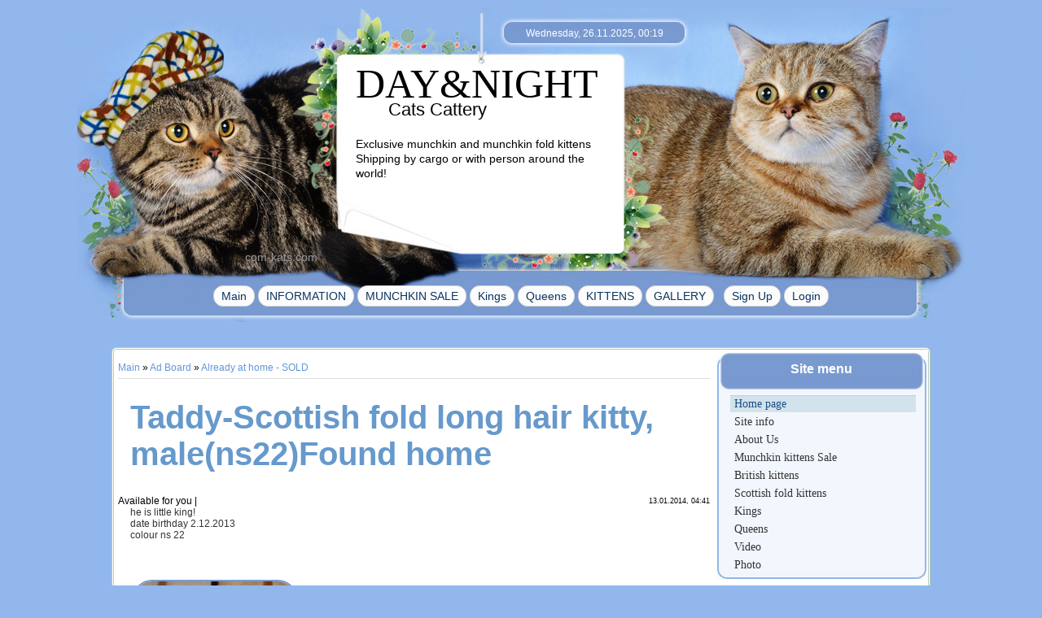

--- FILE ---
content_type: text/html; charset=UTF-8
request_url: https://com-kats.com/board/already_at_home/scottish_fold_long_hair_kitty_male/4-1-0-30
body_size: 7031
content:
<!DOCTYPE html>
<html>
<head>
<!--[if IE]><script src="http://html5shiv.googlecode.com/svn/trunk/html5.js"></script><![endif]-->
 <meta name="description" content="Taddy-Scottish fold long hair kitty, male(ns22)Found home, Already at home - SOLD  - Scottish fold, British,Munchkin and Munchkin fold kittens - Cats breeders, Day&Night Cattery,Scottish fold,kittens">
<meta name="keywords" content="sale kittens, exclusive munchkin, munchkin sale, fold kittens sale, DAY&NIGHT, Cats Cattery"> 
<title>Taddy-Scottish fold long hair kitty, male(ns22)Found home - Already at home - SOLD  - Scottish fold, British,Munchkin and Munchkin fold kittens - Cats breeders, Day&Night Cattery,Scottish fold,kittens </title> 
 
<link rel="canonical" href="https://com-kats.com/board/already_at_home/scottish_fold_long_hair_kitty_male/4-1-0-30" /> 
<link type="text/css" rel="stylesheet" href="/_st/my.css" /> 

	<link rel="stylesheet" href="/.s/src/base.min.css?v=251632" />
	<link rel="stylesheet" href="/.s/src/layer7.min.css" />

	<script src="/.s/src/jquery-1.12.4.min.js"></script>
	
	<script src="/.s/src/uwnd.min.js"></script>
	<script src="//s744.ucoz.net/cgi/uutils.fcg?a=uSD&ca=2&ug=999&isp=1&r=0.444043830644542"></script>
	<link rel="stylesheet" href="/.s/src/ulightbox/ulightbox.min.css" />
	<link rel="stylesheet" href="/.s/src/social.css" />
	<script src="/.s/src/ulightbox/ulightbox.min.js"></script>
	<script>
/* --- UCOZ-JS-DATA --- */
window.uCoz = {"module":"board","ssid":"227301702470025402542","uLightboxType":1,"layerType":7,"country":"US","site":{"domain":"com-kats.com","host":"foldcat.ucoz.com","id":"dfoldcat"},"sign":{"7287":"Go to the page with the photo","7252":"Previous","7253":"Start slideshow","5458":"Next","3125":"Close","7251":"The requested content can't be uploaded<br/>Please try again later.","7254":"Change size","5255":"Help"},"language":"en"};
/* --- UCOZ-JS-CODE --- */

		function eRateEntry(select, id, a = 65, mod = 'board', mark = +select.value, path = '', ajax, soc) {
			if (mod == 'shop') { path = `/${ id }/edit`; ajax = 2; }
			( !!select ? confirm(select.selectedOptions[0].textContent.trim() + '?') : true )
			&& _uPostForm('', { type:'POST', url:'/' + mod + path, data:{ a, id, mark, mod, ajax, ...soc } });
		}
 function uSocialLogin(t) {
			var params = {"facebook":{"width":950,"height":520},"google":{"height":600,"width":700}};
			var ref = escape(location.protocol + '//' + ('com-kats.com' || location.hostname) + location.pathname + ((location.hash ? ( location.search ? location.search + '&' : '?' ) + 'rnd=' + Date.now() + location.hash : ( location.search || '' ))));
			window.open('/'+t+'?ref='+ref,'conwin','width='+params[t].width+',height='+params[t].height+',status=1,resizable=1,left='+parseInt((screen.availWidth/2)-(params[t].width/2))+',top='+parseInt((screen.availHeight/2)-(params[t].height/2)-20)+'screenX='+parseInt((screen.availWidth/2)-(params[t].width/2))+',screenY='+parseInt((screen.availHeight/2)-(params[t].height/2)-20));
			return false;
		}
		function TelegramAuth(user){
			user['a'] = 9; user['m'] = 'telegram';
			_uPostForm('', {type: 'POST', url: '/index/sub', data: user});
		}
function loginPopupForm(params = {}) { new _uWnd('LF', ' ', -250, -100, { closeonesc:1, resize:1 }, { url:'/index/40' + (params.urlParams ? '?'+params.urlParams : '') }) }
/* --- UCOZ-JS-END --- */
</script>

	<style>.UhideBlock{display:none; }</style>
	<script type="text/javascript">new Image().src = "//counter.yadro.ru/hit;noads?r"+escape(document.referrer)+(screen&&";s"+screen.width+"*"+screen.height+"*"+(screen.colorDepth||screen.pixelDepth))+";u"+escape(document.URL)+";"+Date.now();</script>
</head>

<body style="margin:0;padding:10px;">

<div id="wrapper">
<div id="fon"><div id="fon1">
<!--U1AHEADER1Z--><header id="header">
 <div class="dat">Wednesday, 26.11.2025, 00:19</div>
 
 <div class="vts">
 <div class="nzv">DAY&NIGHT</div>
 <div class="pit">Cats Cattery</div>
 <div class="opsn">Exclusive munchkin and munchkin fold kittens <br/>
 Shipping by cargo or with person around the world!

 
 </div>
 

 </div> 
 
 <div class="st">com-kats.com</div> 
</div>

 <div class="nvgt" align="center"><a href="/"><!--<s5176>-->Main<!--</s>--></a> | 
 <a href="/index/0-2">INFORMATION</a> | 
 <a href="/board/munchkin_and_munchkin_fold/6">MUNCHKIN SALE</a> | 
<a href="/index/kings/0-4">Kings</a> | 
 <a href="/index/queens/0-5">Queens</a> | 
 <a href="/board/">KITTENS</a> | 

<a href="/photo">GALLERY</a> | 
 | <a href="/register"><!--<s3089>-->Sign Up<!--</s>--></a> 
 | <a href="javascript:;" rel="nofollow" onclick="loginPopupForm(); return false;"><!--<s3087>-->Login<!--</s>--></a> 

 </div>
 </header><!--/U1AHEADER1Z-->


<!-- <middle> -->

 
 
 <div class="container">
 <div class="sidebar1">

 <!--U1CLEFTER1Z--><!-- <block1> -->

<div class="obl"><div class="nb"><div class="vrb">

<div class="tls"><!-- <bt> --><!--<s5184>-->Site menu<!--</s>--><!-- </bt> --></div>
<div class="cten"><!-- <bc> --><div id="uMenuDiv1" class="uMenuV" style="position:relative;"><ul class="uMenuRoot">
<li><div class="umn-tl"><div class="umn-tr"><div class="umn-tc"></div></div></div><div class="umn-ml"><div class="umn-mr"><div class="umn-mc"><div class="uMenuItem"><a href="/"><span>Home page</span></a></div></div></div></div><div class="umn-bl"><div class="umn-br"><div class="umn-bc"><div class="umn-footer"></div></div></div></div></li>
<li><div class="umn-tl"><div class="umn-tr"><div class="umn-tc"></div></div></div><div class="umn-ml"><div class="umn-mr"><div class="umn-mc"><div class="uMenuItem"><a href="/index/0-2"><span>Site info</span></a></div></div></div></div><div class="umn-bl"><div class="umn-br"><div class="umn-bc"><div class="umn-footer"></div></div></div></div></li>
<li><div class="umn-tl"><div class="umn-tr"><div class="umn-tc"></div></div></div><div class="umn-ml"><div class="umn-mr"><div class="umn-mc"><div class="uMenuItem"><a href="/index/0-3"><span>About Us</span></a></div></div></div></div><div class="umn-bl"><div class="umn-br"><div class="umn-bc"><div class="umn-footer"></div></div></div></div></li>
<li><div class="umn-tl"><div class="umn-tr"><div class="umn-tc"></div></div></div><div class="umn-ml"><div class="umn-mr"><div class="umn-mc"><div class="uMenuItem"><a href="/board/munchkin_and_munchkin_fold/6"><span>Munchkin kittens Sale</span></a></div></div></div></div><div class="umn-bl"><div class="umn-br"><div class="umn-bc"><div class="umn-footer"></div></div></div></div></li>
<li><div class="umn-tl"><div class="umn-tr"><div class="umn-tc"></div></div></div><div class="umn-ml"><div class="umn-mr"><div class="umn-mc"><div class="uMenuItem"><a href="/board/scottish_straight_kittens/2"><span>British kittens</span></a></div></div></div></div><div class="umn-bl"><div class="umn-br"><div class="umn-bc"><div class="umn-footer"></div></div></div></div></li>
<li><div class="umn-tl"><div class="umn-tr"><div class="umn-tc"></div></div></div><div class="umn-ml"><div class="umn-mr"><div class="umn-mc"><div class="uMenuItem"><a href="/board/scottish_fold_kittens/1"><span>Scottish fold kittens</span></a></div></div></div></div><div class="umn-bl"><div class="umn-br"><div class="umn-bc"><div class="umn-footer"></div></div></div></div></li>
<li><div class="umn-tl"><div class="umn-tr"><div class="umn-tc"></div></div></div><div class="umn-ml"><div class="umn-mr"><div class="umn-mc"><div class="uMenuItem"><a href="/index/kings/0-4"><span>Kings</span></a></div></div></div></div><div class="umn-bl"><div class="umn-br"><div class="umn-bc"><div class="umn-footer"></div></div></div></div></li>
<li><div class="umn-tl"><div class="umn-tr"><div class="umn-tc"></div></div></div><div class="umn-ml"><div class="umn-mr"><div class="umn-mc"><div class="uMenuItem"><a href="/index/queens/0-5"><span>Queens</span></a></div></div></div></div><div class="umn-bl"><div class="umn-br"><div class="umn-bc"><div class="umn-footer"></div></div></div></div></li>
<li><div class="umn-tl"><div class="umn-tr"><div class="umn-tc"></div></div></div><div class="umn-ml"><div class="umn-mr"><div class="umn-mc"><div class="uMenuItem"><a href="/video"><span>Video</span></a></div></div></div></div><div class="umn-bl"><div class="umn-br"><div class="umn-bc"><div class="umn-footer"></div></div></div></div></li>
<li><div class="umn-tl"><div class="umn-tr"><div class="umn-tc"></div></div></div><div class="umn-ml"><div class="umn-mr"><div class="umn-mc"><div class="uMenuItem"><a href="/photo"><span>Photo</span></a></div></div></div></div><div class="umn-bl"><div class="umn-br"><div class="umn-bc"><div class="umn-footer"></div></div></div></div></li></ul></div><script>$(function(){_uBuildMenu('#uMenuDiv1',0,document.location.href+'/','uMenuItemA','uMenuArrow',2500);})</script><!-- </bc> --></div>

</div></div></div>
<br>

<!-- </block1> -->

<!-- <block2> -->

<div class="obl"><div class="nb"><div class="vrb">

<div class="tls"><!-- <bt> --><!--<s5158>-->Login form<!--</s>--><!-- </bt> --></div>
<div class="cten"><!-- <bc> --><div id="uidLogForm" class="auth-block" align="center">
				<div id="uidLogButton" class="auth-block-social">
					<div class="login-button-container"><button class="loginButton" onclick="window.open('https://login.uid.me/?site=dfoldcat&amp;ref='+escape(location.protocol + '//' + ('com-kats.com' || location.hostname) + location.pathname + ((location.hash ? (location.search ? location.search + '&' : '?') + 'rnd=' + Date.now() + location.hash : (location.search || '' )))),'uidLoginWnd','width=580,height=450,resizable=yes,titlebar=yes')">Log in with uID</button></div>
					<div class="auth-social-list"><a href="javascript:;" onclick="return uSocialLogin('facebook');" data-social="facebook" class="login-with facebook" title="Log in with Facebook" rel="nofollow"><i></i></a><a href="javascript:;" onclick="return uSocialLogin('google');" data-social="google" class="login-with google" title="Log in with Google" rel="nofollow"><i></i></a></div>
					<div class="auth-block-switcher">
						<a href="javascript:;" class="noun" onclick="document.getElementById('uidLogButton').style.display='none';document.getElementById('baseLogForm').style.display='';" title="Use it if the uID login window does not open">Old login form</a>
					</div>
				</div>
				<div id="baseLogForm" class="auth-block-base" style="display:none">
		<script>
		sendFrm549792 = function( form, data = {} ) {
			var o   = $('#frmLg549792')[0];
			var pos = _uGetOffset(o);
			var o2  = $('#blk549792')[0];
			document.body.insertBefore(o2, document.body.firstChild);
			$(o2).css({top:(pos['top'])+'px',left:(pos['left'])+'px',width:o.offsetWidth+'px',height:o.offsetHeight+'px',display:''}).html('<div align="left" style="padding:5px;"><div class="myWinLoad"></div></div>');
			_uPostForm(form, { type:'POST', url:'/index/sub/', data, error:function() {
				$('#blk549792').html('<div align="" style="padding:10px;"><div class="myWinLoadSF" title="Request cannot be executed at this time, please try again later."></div></div>');
				_uWnd.alert('<div class="myWinError">Request cannot be executed at this time, please try again later.</div>', '', {w:250, h:90, tm:3000, pad:'15px'} );
				setTimeout("$('#blk549792').css('display', 'none');", '1500');
			}});
			return false
		}
		
		</script>

		<div id="blk549792" style="border:1px solid #CCCCCC;position:absolute;z-index:82;background:url('/.s/img/fr/g.gif');display:none;"></div>

		<form id="frmLg549792" class="login-form local-auth" action="/index/sub/" method="post" onsubmit="return sendFrm549792(this)" data-submitter="sendFrm549792">
			
			
			<table border="0" cellspacing="1" cellpadding="0" width="100%">
			
			<tr><td class="login-form-label" width="20%" nowrap="nowrap">Email:</td>
				<td class="login-form-val" ><input class="loginField" type="text" name="user" value="" size="20" autocomplete="username" style="width:100%;" maxlength="50"/></td></tr>
			<tr><td class="login-form-label">Password:</td>
				<td class="login-form-val"><input class="loginField" type="password" name="password" size="20" autocomplete="password" style="width:100%" maxlength="32"/></td></tr>
				
			</table>
			<table border="0" cellspacing="1" cellpadding="0" width="100%">
			<tr><td nowrap>
					<input id="rementry" type="checkbox" name="rem" value="1" checked="checked"/><label for="rementry">remember</label>
					</td>
				<td style="text-align:end" valign="top"><input class="loginButton" name="sbm" type="submit" value="Log In"/></td></tr>
			<tr><td class="login-form-links" colspan="2"><div style="text-align:center;"><a href="javascript:;" rel="nofollow" onclick="new _uWnd('Prm','Lost password',300,130,{ closeonesc:1 },{url:'/index/5'});return false;">Lost password</a> | <a href="/register">Sign Up</a></div></td></tr>
			</table>
			
			<input type="hidden" name="a"    value="2" />
			<input type="hidden" name="ajax" value="1" />
			<input type="hidden" name="rnd"  value="792" />
			
			<div class="social-label">or</div><div class="auth-social-list"><a href="javascript:;" onclick="return uSocialLogin('facebook');" data-social="facebook" class="login-with facebook" title="Log in with Facebook" rel="nofollow"><i></i></a><a href="javascript:;" onclick="return uSocialLogin('google');" data-social="google" class="login-with google" title="Log in with Google" rel="nofollow"><i></i></a></div>
		</form></div></div><!-- </bc> --></div>

</div></div></div>
<br>

<!-- </block2> -->

<!-- <block3> -->

<div class="obl"><div class="nb"><div class="vrb">

<div class="tls"><!-- <bt> --><!--<s5351>-->Section categories<!--</s>--><!-- </bt> --></div>
<div class="cten"><!-- <bc> --><table border="0" cellspacing="1" cellpadding="0" width="100%" class="catsTable"><tr>
					<td style="width:50%" class="catsTd" valign="top" id="cid1">
						<a href="/board/scottish_fold_kittens/1" class="catName">Scottish Fold kittens</a>  <span class="catNumData" style="unicode-bidi:embed;">[0]</span> 
					</td>
					<td style="width:50%" class="catsTd" valign="top" id="cid2">
						<a href="/board/scottish_straight_kittens/2" class="catName">Scottish Straight kittens</a>  <span class="catNumData" style="unicode-bidi:embed;">[0]</span> 
					</td></tr><tr>
					<td style="width:50%" class="catsTd" valign="top" id="cid6">
						<a href="/board/munchkin_and_munchkin_fold/6" class="catName">Munchkin and Munchkin-fold</a>  <span class="catNumData" style="unicode-bidi:embed;">[321]</span> 
<div class="catDescr">Exclusive breeding program from 2008 year Open for you only now</div>
					</td>
					<td style="width:50%" class="catsTd" valign="top" id="cid4">
						<a href="/board/already_at_home/4" class="catNameActive">Already at home - SOLD</a>  <span class="catNumData" style="unicode-bidi:embed;">[132]</span> 
<div class="catDescr">They found home</div>
					</td></tr></table><!-- </bc> --></div>

</div></div></div>
<br>

<!-- </block3> -->

<!-- <block4> -->

<!-- </block4> -->

<!-- <block5> -->

<!-- </block5> -->

<!-- <block6> -->

<!-- </block6> -->

<!-- <block7> -->

<!-- </block7> -->

<!-- <block8> -->

<!-- </block8> -->

<!-- <block9> -->

<!-- </block9> -->

<!-- <block10> -->

<!-- </block10> -->

<!-- <block12> -->
<div class="obl"><div class="nb"><div class="vrb">

<div class="tls"><!-- <bt> --><!--<s5195>-->Statistics<!--</s>--><!-- </bt> --></div>
<div class="cten"><div align="center"><!-- <bc> --><hr><div class="tOnline" id="onl1">Total online: <b>1</b></div> <div class="gOnline" id="onl2">Guests: <b>1</b></div> <div class="uOnline" id="onl3">Users: <b>0</b></div>
<br>

<!-- Global site tag (gtag.js) - Google Analytics -->
<script async src="https://www.googletagmanager.com/gtag/js?id=UA-142753975-1"></script>
<script>
 window.dataLayer = window.dataLayer || [];
 function gtag(){dataLayer.push(arguments);}
 gtag('js', new Date());

 gtag('config', 'UA-142753975-1');
</script>
<br>
 
 
 
<br> 
 
 <!-- </bc> --></div></div>

</div></div></div>
<br>
<!-- </block12> --><!--/U1CLEFTER1Z-->

 <!-- end .sidebar1 --></div>
 <div class="content">
 
 
 <div class="bds"><!-- <body> --><table border="0" cellpadding="0" cellspacing="0" width="100%">
<tr>
<td width="80%"><a href="https://com-kats.com/"><!--<s5176>-->Main<!--</s>--></a> &raquo; <a href="/board/"><!--<s3193>-->Ad Board<!--</s>--></a>  &raquo; <a href="/board/already_at_home/4">Already at home - SOLD</a></td>
<td align="right" style="white-space: nowrap;"></td>
</tr>
</table>
<hr />
<div class="eTitle" style="padding-bottom:3px;"><h1>Taddy-Scottish fold long hair kitty, male(ns22)Found home</h1></div>
<table border="0" width="100%" cellspacing="0" cellpadding="2" class="eBlock">
<tr><td width="85%">Available for you |   </td>
<td align="right" style="font-size:7pt;white-space: nowrap;">13.01.2014, 04:41</td></tr>
<tr><td class="eText" colspan="2"><p>he is little king!<br />
date birthday 2.12.2013<br />
colour ns 22</p><br/>

<br/>
<table width="712" border="0" align="center">
 <tr>
 <td scope="col"> <div align="center"><a href="/_bd/0/27179908.jpg" class="ulightbox"><img src="/_bd/0/27179908.jpg" width="200" onmouseover="obj=this; appear(1);" onmouseout="disappear(0.5);" class="rts" ></a></div></td>
 <td scope="col"> <div align="center"><a href="/_bd/0/84311726.jpg" class="ulightbox"><img src="/_bd/0/84311726.jpg" width="200" onmouseover="obj=this; appear(1);" onmouseout="disappear(0.5);" class="rts" ></a></div></td>
 <td scope="col"> <div align="center"><a href="/_bd/0/61664081.jpg" class="ulightbox"><img src="/_bd/0/61664081.jpg" width="200" onmouseover="obj=this; appear(1);" onmouseout="disappear(0.5);" class="rts" ></a></div></td>
 </tr>
 <tr>
 <td scope="col"> <div align="center"><a href="/_bd/0/37543863.jpg" class="ulightbox"><img src="/_bd/0/37543863.jpg" width="200" onmouseover="obj=this; appear(1);" onmouseout="disappear(0.5);" class="rts" ></a></div></td>
 <td scope="col"> <div align="center"><a href="/_bd/0/75176036.jpg" class="ulightbox"><img src="/_bd/0/75176036.jpg" width="200" onmouseover="obj=this; appear(1);" onmouseout="disappear(0.5);" class="rts" ></a></div></td>
 <td scope="col"> <div align="center"><a href="/_bd/0/80361659.jpg" class="ulightbox"><img src="/_bd/0/80361659.jpg" width="200" onmouseover="obj=this; appear(1);" onmouseout="disappear(0.5);" class="rts" ></a></div></td>
 </tr>
 <tr>
 <td scope="col"></td> 
 <td scope="col"></td> 
 <td scope="col"></td> 
</tr>
</table>


</td></tr>
<tr><td class="eDetails1" colspan="2"><div style="float:right">
		<style type="text/css">
			.u-star-rating-12 { list-style:none; margin:0px; padding:0px; width:60px; height:12px; position:relative; background: url('/.s/img/stars/3/12.png') top left repeat-x }
			.u-star-rating-12 li{ padding:0px; margin:0px; float:left }
			.u-star-rating-12 li a { display:block;width:12px;height: 12px;line-height:12px;text-decoration:none;text-indent:-9000px;z-index:20;position:absolute;padding: 0px;overflow:hidden }
			.u-star-rating-12 li a:hover { background: url('/.s/img/stars/3/12.png') left center;z-index:2;left:0px;border:none }
			.u-star-rating-12 a.u-one-star { left:0px }
			.u-star-rating-12 a.u-one-star:hover { width:12px }
			.u-star-rating-12 a.u-two-stars { left:12px }
			.u-star-rating-12 a.u-two-stars:hover { width:24px }
			.u-star-rating-12 a.u-three-stars { left:24px }
			.u-star-rating-12 a.u-three-stars:hover { width:36px }
			.u-star-rating-12 a.u-four-stars { left:36px }
			.u-star-rating-12 a.u-four-stars:hover { width:48px }
			.u-star-rating-12 a.u-five-stars { left:48px }
			.u-star-rating-12 a.u-five-stars:hover { width:60px }
			.u-star-rating-12 li.u-current-rating { top:0 !important; left:0 !important;margin:0 !important;padding:0 !important;outline:none;background: url('/.s/img/stars/3/12.png') left bottom;position: absolute;height:12px !important;line-height:12px !important;display:block;text-indent:-9000px;z-index:1 }
		</style><script>
			var usrarids = {};
			function ustarrating(id, mark) {
				if (!usrarids[id]) {
					usrarids[id] = 1;
					$(".u-star-li-"+id).hide();
					_uPostForm('', { type:'POST', url:`/board`, data:{ a:65, id, mark, mod:'board', ajax:'2' } })
				}
			}
		</script><ul id="uStarRating30" class="uStarRating30 u-star-rating-12" title="Rating: 5.0/1">
			<li id="uCurStarRating30" class="u-current-rating uCurStarRating30" style="width:100%;"></li><li class="u-star-li-30"><a href="javascript:;" onclick="ustarrating('30', 1)" class="u-one-star">1</a></li>
				<li class="u-star-li-30"><a href="javascript:;" onclick="ustarrating('30', 2)" class="u-two-stars">2</a></li>
				<li class="u-star-li-30"><a href="javascript:;" onclick="ustarrating('30', 3)" class="u-three-stars">3</a></li>
				<li class="u-star-li-30"><a href="javascript:;" onclick="ustarrating('30', 4)" class="u-four-stars">4</a></li>
				<li class="u-star-li-30"><a href="javascript:;" onclick="ustarrating('30', 5)" class="u-five-stars">5</a></li></ul></div> <!--<s3178>-->Added by<!--</s>-->: <a href="javascript:;" rel="nofollow" onclick="window.open('/index/8-1', 'up1', 'scrollbars=1,top=0,left=0,resizable=1,width=700,height=375'); return false;">rozmaria</a> |  
 <!--<s5192>-->Contact person<!--</s>-->: <u>Mariam +7-903-112-07-92</u> <a href="javascript:;" rel="nofollow" onclick="window.top.location.href='mai'+'lto:'+'bes'+'tcats'+'@mail.ru';return false;" title="E-mail">E</a> 
 | <!--<s5193>-->Phone<!--</s>-->: <u>+7-903-112-07-92,+7-915-322-28-82</u>
 | <!--<s5308>-->Tags<!--</s>-->: <noindex><a href="/search/scottish%20fold%20available%20kitten/" rel="nofollow" class="eTag">scottish fold available kitten</a></noindex>
</td></tr>
<tr><td class="eDetails2" colspan="2"><!--<s3177>-->Views<!--</s>-->: <b>4425</b>

| <!--<s3119>-->Rating<!--</s>-->: <b><span id="entRating30">5.0</span></b>/<b><span id="entRated30">1</span></b></td></tr>
</table>

<!-- </body> --></div>
 
 
 <!-- end .content --></div>
 <!-- end .container --></div> 
 
 
 
 
 <!-- #middle--> 
 
 
 
 
 
 
 
 
<!--U1BFOOTER1Z--><footer id="footer">
 
 <div class="ft"><div class="ft-copy"><!-- <copy> -->© 2013-2025, Cats Cattery 'DAY&NIGHT' <br><!-- "' --><span class="pbtyiUwa">Make a <a href="https://www.ucoz.com/">free website</a> with <a href="https://www.ucoz.com/">uCoz</a></span>
<!-- Yandex.Metrika counter -->
<script type="text/javascript">
    (function(m,e,t,r,i,k,a){
        m[i]=m[i]||function(){(m[i].a=m[i].a||[]).push(arguments)};
        m[i].l=1*new Date();
        k=e.createElement(t),a=e.getElementsByTagName(t)[0],k.async=1,k.src=r,a.parentNode.insertBefore(k,a)
    })(window, document,'script','//mc.yandex.ru/metrika/tag.js', 'ym');

    ym(86576153, 'init', {accurateTrackBounce:true, trackLinks:true, clickmap:true, params: {__ym: {isFromApi: 'yesIsFromApi'}}});
</script>
<noscript><div><img src="https://mc.yandex.ru/watch/86576153" style="position:absolute; left:-9999px;" alt="" /></div></noscript>
<!-- /Yandex.Metrika counter -->


<!-- </copy> --> </div> 
<div class="ft-link" style="text-align:center">
 <a href="/index/0-2">Info</a> | 
 <a href="/index/0-3">About Us</a> | 
 <a href="/board/">Kittens sale</a> | 
<a href="/index/0-10">Contacts</a> | 
 <a href="https://com-kats.com/board/rss/">RSS</a>
 </div> 
 
 </div>
 <div style="text-align:center"><a href="https://webmaster.yandex.ru/siteinfo/?site=https://com-kats.com"><img width="88" height="31" alt="" border="0" src="https://yandex.ru/cycounter?https://com-kats.com&theme=light&lang=en"/></a></div> 
 </footer>
<!-- Global site tag (gtag.js) - Google Analytics -->
<script async src="https://www.googletagmanager.com/gtag/js?id=UA-213485446-1">
</script>
<script>
 window.dataLayer = window.dataLayer || [];
 function gtag(){dataLayer.push(arguments);}
 gtag('js', new Date());

 gtag('config', 'UA-213485446-1');
</script>
 

<!-- Yandex.Metrika counter -->
<script type="text/javascript">
 (function(m,e,t,r,i,k,a){
 m[i]=m[i]||function(){(m[i].a=m[i].a||[]).push(arguments)};
 m[i].l=1*new Date();
 for (var j = 0; j < document.scripts.length; j++) {if (document.scripts[j].src === r) { return; }}
 k=e.createElement(t),a=e.getElementsByTagName(t)[0],k.async=1,k.src=r,a.parentNode.insertBefore(k,a)
 })(window, document,'script','https://mc.yandex.ru/metrika/tag.js', 'ym');

 ym(86576153, 'init', {clickmap:true, accurateTrackBounce:true, trackLinks:true});
</script>
<noscript><div><img src="https://mc.yandex.ru/watch/86576153" style="position:absolute; left:-9999px;" alt="" /></div></noscript>
<!-- /Yandex.Metrika counter --><!--/U1BFOOTER1Z-->
</div></div>
</div>
</body>
</html>
<!-- 0.09822 (s744) -->

--- FILE ---
content_type: text/css
request_url: https://com-kats.com/_st/my.css
body_size: 10088
content:
* {
 margin: 0;
 padding: 0;
}
header, nav, section, article, aside, footer {
 display: block;
}
body {
 font: 12px/18px Arial, Tahoma, Verdana, sans-serif;
background-color:#92b7ec;
}

body a {
 color: #6196DA;
 text-decoration: none;
}

a {
 color: blue;
 outline: none;
 text-decoration: underline;
}
a:hover {color: #357abd;
 text-decoration: none;
}
p {
 margin: 0 0 18px
}
img {
 border: none;
}
input {
 vertical-align: middle;
}



#fon1 { background-image:url('/images/niz.jpg');
background-repeat:no-repeat;
background-position:bottom;
 }

#wrapper {
 width: 1090px;
 margin: 0 auto;
}

/* Header
-----------------------------------------------------------------------------*/
#header {
 height: 386px;
 background-image:url('/images/verx.jpg');
background-position:top;
background-repeat:no-repeat;
}




/* Sidebar Right
-----------------------------------------------------------------------------*/
#sideRight {
 float: left;
 margin-right: -3px;
 width: 250px;
 margin-left: -250px;
 position: relative;
 
}


/* Footer
-----------------------------------------------------------------------------*/
#footer {
 height: 200px;
}
.ts { background-image:url('/images/tsn_02.jpg');
background-repeat:repeat-y;
width: 1029px;
}

#blok { width: 263px;
background-image:url('/images/blok_02.jpg');
background-repeat:repeat-y;}

#blok2 { width: 263px; height:19px;
background-image:url('/images/blok_04.jpg');
background-position:bottom;
background-repeat:no-repeat;}

#blok1 { width: 263px; height:53px;
background-image:url('/images/blok_01.jpg');
background-position:top;
background-repeat:no-repeat;}

#cont { padding-top: 20px;
padding-left: 10px;
padding-right: 10px;
padding-bottom: 10px;}


#titls {font-family:"Times New Roman", Times, serif;
font-size:18px;
font-weight:bold;
color:#FFFFFF;
padding-top: 16px;
text-align:center;
}

.dat {padding-left: 180px;
text-align:center;
padding-top:22px;
color:#FFF;}

.vts {width: 338px; height:200px;
padding-left:326px; padding-right:5px; padding-top:44px; padding-bottom: 10px;}

.nzv {font-family:Georgia, "Times New Roman", Times, serif; font-size:50px; padding-left:16px}

.pit {font-family:Verdana, Geneva, sans-serif;
font-size:22px; padding-top: 14px; padding-left:56px; }

.opsn {font-family:Verdana, Geneva, sans-serif;
font-size:14px; padding-top: 24px; padding-left:16px; }

.st {font-size:14px; padding-top: 3px; padding-left:206px; font-family:Arial, Helvetica, sans-serif; color:#999;}

.nvgt {margin-top: -45px;
 display: flex;
 position: relative;
 bottom: 0;
 justify-content: center;
 margin-bottom: 50px;
 gap: 2px;}

.ft {padding-top:120px; text-align:center;}
.ft a {color:#fff;}
.ft .ft-copy a {color:#2f3b4d;;} 










/* ~~ Селекторы элементов/тегов ~~ */
ul, ol, dl { /* Из-за различий между браузерами рекомендуется обнулять поля в списках. Для согласованности можно указать нужные величины либо здесь, либо в элементах списка (LI, DT, DD), которые они содержат. Помните, что сделанное здесь последовательно включается в список .nav, если только не будет прописан более конкретный селектор. */
 padding: 0;
 margin: 0;
}
h1 {font-size: 40px;margin: 5px 0;padding: 20px 0;}

h1, h2, h3, h4, h5, h6, p {
 margin-top: 0; /* удаление верхнего поля позволяет обойти проблему выхода полей за границы содержащего их контейнера DIV. Оставшееся нижнее поле отделит его от любых последующих элементов. */
 padding-right: 15px;
 padding-left: 15px; /* добавление боковых полей к элементам внутри контейнеров DIV, а не к самим контейнерам избавляет от необходимости расчетов рамочной модели. В качестве альтернативы можно использовать вложенный контейнер DIV с боковыми полями. */
}
.h-main {font-size: 35px; margin: 15px 0 25px 0; color: #799ad0;}
.main-content-div #allEntries {column-count: 4; column-gap: 16px;}
.main-content-div #allEntries > div {break-inside: avoid; margin-bottom: 16px;}

a img { /* этот селектор убирает стандартную синюю рамку, которая появляется у изображений в некоторых браузерах, если вокруг изображения есть ссылка */
 border: none;
}
hr {border: 0; height: 1px; border-bottom:1px solid #ddd; margin: 5px 0;}
/* ~~ Оформление ссылок на вашем сайте должно оставаться в этом порядке, включая группу селекторов, создающих эффект наведения. ~~ */


/* info-box */ 
.info-box { max-width: 800px; margin: 0 auto; padding: 0px 20px 5px 20px; font-size: 15px; line-height: 1.4; }
.info-box h1 { color: #4D76B9; text-align: center; line-height: 1; padding-bottom: 10px; }
.info-box h2 { color: #799ad0; margin: 10px 0; }
.info-box .list-item { list-style: none; padding: 0 0 10px 25px; margin: 0; }
.info-box .list-item li { padding: 5px 0; display: flex; align-items: center; position: relative; padding-left: 28px; }
.info-box .list-item li::before { font-family: 'Material Icons'; content: "check"; color: #799ad0; font-size: 20px; position: absolute; left: 0; top: 50%; transform: translateY(-50%); }
.info-box .locations { list-style-type: none; padding: 0; }
.info-box .locations li { margin-bottom: 5px; }
.info-box .add-entry-button { display: inline-block; padding: 5px 10px; margin: 5px 0; font-size: 14px; font-weight: bold; text-align: center; text-decoration: none; color: #fff; background-color: #799AD0; border: none; border-radius: 5px; cursor: pointer; transition: background-color 0.3s ease; }
.info-box .add-entry-button:hover { background-color: #357abd; }

/* why-choose-us */
.info-box .why-choose-us { padding: 0 0 10px 0; background: #fff; color: #16202a; font-family: system-ui, -apple-system, "Segoe UI", Roboto, "Helvetica Neue", Arial; }
.info-box .why-choose-us .wrap { max-width: 1100px; margin: 0 auto; }
.info-box .why-choose-us h2 { font-size: 28px; margin: 20px 0px 5px 0px; color: #799ad0; }
.info-box .why-choose-us .subtitle { margin-bottom: 15px; color: #4b5563; font-size: 15px; text-align: center; }
.info-box .features { list-style: none; padding: 0; margin: 0; display: grid; grid-template-columns: repeat(auto-fit, minmax(260px, 1fr)); gap: 20px; }
.info-box .feature { display: flex; gap: 14px; align-items: flex-start; background: #fbfdff; border: 1px solid #eef3f7; padding: 16px; border-radius: 10px; transition: transform .18s ease, box-shadow .18s ease; }
.info-box .feature:hover { transform: translateY(-5px); box-shadow: 0 8px 22px rgba(19, 38, 63, 0.08); }
.info-box .feature .icon { font-family: 'Material Icons'; font-size: 34px; color: #799ad0; flex-shrink: 0; }
.info-box .feature h3 { margin: 0 0 6px; font-size: 16px; }
.info-box .feature p { margin: 0; color: #576574; font-size: 14px; line-height: 1.4; }
@media (max-width: 520px) { .info-box .why-choose-us { padding: 28px 12px; } .info-box .why-choose-us h2 { font-size: 22px; } .info-box .feature { padding: 14px; gap: 12px; } }

/* end info-box */ 
 
/* about-box*/ 
.about-box { font-size: 15px;line-height: 1.6; }
.about-section { display: flex; align-items: center; margin: 20px 0; gap: 5px; }
.about-section.reverse { flex-direction: row-reverse; }
.about-text {position: relative; flex: 2; padding: 0 10px 0 0;}
.about-text h2 {color: #4a90e2; font-size: 1.9rem; line-height: 1; line-height; font-weight: 600; margin-bottom: 15px;}
.about-text p, .about-text ul { margin-bottom: 15px; }
.about-text ul { list-style: disc; padding: 10px 25px; }
ul.ul-lap li {margin-bottom: 12px; line-height: 1.2;font-size: 14px; position: relative; padding-left: 35px;}
ul.ul-lap li::before {content: '🐾'; position: absolute; top: -5px; left: 5px; color: #4a90e2; font-size: 1.2rem; } 
.about-img { flex: 1; text-align: center; padding: 5px 15px;}
.about-img img {width: 100%; max-width: 290px; border-radius: 10px; box-shadow: 0 4px 10px rgba(0,0,0,0.1); }
.cta-button {display: inline-block; padding: 12px 24px;color: #fff!important; background-color: #4a90e2; color: white; text-decoration: none; border-radius: 5px; font-weight: 600; margin-top: 1rem; transition: background-color 0.3s; }
.cta-button:hover {background-color: #357abd;} 
/* end about-box*/ 
 
 
/* infopage-box */ 
.infopage-box {max-width: 900px; margin: 10px auto 20px auto; padding: 0px 20px; font-size:14px; line-height: 1.7; color: #333;}
.infopage-box h1 {font-size: 2em; margin-bottom: 20px; text-align: center; color: #2c3e50;}
.infopage-box h2 {font-size: 1.5em; margin: 30px 0 15px; color: #34495e; border-left: 4px solid #96baeb; padding-left: 10px;}
.infopage-box p {margin-bottom: 15px;}
.infopage-box ul {padding-left: 10px; margin-bottom: 10px;}
.img-block {display: flex; justify-content: center; align-items: center; flex-wrap:wrap; gap: 10px; padding: 5px 20px;} 
.img-block .infot {}
.img-block .infot img {width: auto; object-fit: cover; max-height: 120px; max-width: 165px; min-width: 150px;}
/* end infopage-box */ 
 
/* contacts-box */ 
.contacts {max-width: 900px; margin: 5px auto; padding: 5px 25px; color: #333;}
.contacts p {margin-bottom: 15px; line-height: 1.6; font-size: 15px;}
.contacts .contact-list {list-style: none; padding: 0; margin: 0 0 20px;}
.contacts .contact-list li {margin-bottom: 12px; padding-left: 24px; position: relative; font-size: 15px;}
.contacts .contact-list li::before {content: "✔"; color: #0077cc; font-weight: bold; position: absolute; left: 0;} 
/* end contacts-box */ 
 
/* contact-form */ 
.contact-form {max-width: 700px; margin: 5px auto 30px auto; padding: 5px 15px; color: #333;}
.contact-form table {width: 100%; border-collapse: collapse;}
.contact-form td {padding: 10px; vertical-align: top; font-size: 15px;}
.contact-form input[type="text"],
.contact-form textarea {width: 95%; padding: 10px; border: 1px solid #ccc; border-radius: 6px; font-size: 14px; transition: border-color 0.3s, box-shadow 0.3s;}
.contact-form input[type="text"]:focus,
.contact-form textarea:focus {border-color: #0077cc; box-shadow: 0 0 6px rgba(0,119,204,0.3); outline: none;}
.contact-form textarea {resize: vertical; min-height: 120px;}
.contact-form input[type="submit"] {background: #0077cc; color: #fff; font-size: 16px; font-weight: bold; padding: 10px 25px; border: none; border-radius: 8px; cursor: pointer; transition: background 0.3s;}
.contact-form input[type="submit"]:hover {background: #005fa3;}
/* end contact-form */ 



/* ~~ этот контейнер фиксированной ширины окружает остальные DIV ~~ */
.container {
 width: 1000px;
 background-color: #FFF;
 margin: 0 auto; /* автоматическое задание величин по бокам в совокупности с шириной центрирует макет */
 overflow: hidden; /* это объявление заставляет .container видеть место окончания обтекаемых столбцов и включать их */
 
 border: 3px double #bbccbb;
 border-radius:6px;
-webkit-border-radius:6px;
-moz-border-radius:5px;
-khtml-border-radius:10px;
 
 
}

/* ~~ Столбцы для макета. ~~ 

1) Поля размещены только вверху и/или внизу DIV. Элементы в этих DIV имеют боковые поля. Это избавляет пользователя от необходимости расчетов рамочной модели. Помните, что при добавлении боковых полей или границы к самому DIV их ширина будет добавлена к задаваемой ширине, что образует "полную" ширину. Кроме того, можно удалить поля элемента в DIV и поместить внутри него второй DIV без ширины и с необходимыми по проекту полями.

2) Столбцы не снабжаются полями, поскольку все они обтекающие. Если нужно добавить поля, то желательно не с той стороны, с которой обтекается столбец (например, правое поле у div, настроенного на обтекание справа). Часто вместо этого можно применить padding. В случаях, когда это правило приходится нарушить, следует добавить к правилу div объявление "display:inline", чтобы исправить ошибку с удвоением полей в некоторых версиях Internet Explorer. 

3) Поскольку классы можно использовать в документе многократно (а к элементу можно применять несколько классов), то столбцам вместо идентификаторов назначены имена классов. Например, два DIV с боковыми панелями могут при необходимости стыковаться. По желанию имена можно легко заменить на идентификаторы при условии, что они используются по одному на документ.

4) Если вы предпочитаете, чтобы панель навигации была слева, а не справа, просто установите обтекание столбцов в противоположном направлении (все слева, а не справа), они выстроятся в обратном порядке. Перемещать DIV в исходном коде HTML-документа не нужно.

*/
.sidebar1 {
 float: right;
 width: 263px;
 padding-bottom: 10px;
}
.content {

 padding: 10px 0;
 width: 737px;
 float: right;
}

.content1 {
 float: right;
 padding: 3px 0;
 width: 1000px;
}

/* ~~ Стили списка навигации (можно убрать, если решено использовать готовое подменю, например Spry) ~~ */
ul.nav {
 list-style: none; /* удаляет маркер списка */
 border-top: 1px solid #666; /* создает верхнюю границу ссылок — все остальные размещаются с использованием нижней границы в LI */
 margin-bottom: 15px; /* создает пространство между навигацией по содержимому ниже */
}
ul.nav li {
 border-bottom: 1px solid #666; /* разделяет кнопки */
}
ul.nav a, ul.nav a:visited { /* группировка этих селекторов гарантирует, что ссылки будут выглядеть как кнопки даже после того, как пользователь перейдет по ним */
 padding: 5px 5px 5px 15px;
 display: block; /* наделяет ссылку свойствами блока, из-за чего она заполняет весь содержащий ее элемент LI. При этом вся область реагирует на щелчок мышью. */
 width: 160px; /*такая ширина позволяет нажимать всю кнопку в IE6. Если вам не нужна поддержка IE6, это можно удалить. Чтобы вычислить правильную ширину, вычтите ширину полей этой ссылки из ширины контейнера боковой панели. */
 text-decoration: none;
 background-color: #C6D580;
}
ul.nav a:hover, ul.nav a:active, ul.nav a:focus { /* изменяет цвет текста и фона при навигации с помощью клавиатуры и мыши */
 background-color: #ADB96E;
 color: #FFF;
}

/* ~~ прочие классы float/clear ~~ */
.fltrt { /* этот класс можно использовать для обтекания элемента справа на странице. Обтекаемый элемент должен предшествовать элементу, с которым он должен находиться рядом на странице. */
 float: right;
 margin-left: 8px;
}
.fltlft { /* этот класс можно использовать для обтекания элемента слева на странице. Обтекаемый элемент должен предшествовать элементу, с которым он должен находиться рядом на странице. */
 float: left;
 margin-right: 8px;
}
.clearfloat { /* этот класс можно поместить в теге <br /> или в пустом блоке DIV в качестве конечного элемента, следующего за последним обтекаемым DIV (внутри #container), если overflow:hidden удалено в .container */
 clear:both;
 height:0;
 font-size: 1px;
 line-height: 0px;
}

.obl {background-image:url('/images/blok_02.jpg');
background-repeat:repeat;}

.vrb {background-image:url('/images/blok_01.jpg');
background-position:top;
background-repeat:no-repeat;
}

.nb {background-image:url('/images/blok_04.jpg'); background-repeat:no-repeat; background-position:bottom;
}

.tls {text-align:center; padding-top: 15px; color:#FFF; font-weight:bold; font-size:16px;}

.cten { padding-top:23px; padding-left:20px; padding-bottom:10px; padding-right:15px;}

.bds {padding:5px;}

.uMenuH li {float:left;padding: 0 5px;}

.uMenuV, .uMenuV .uMenuRoot {margin: 0;padding: 0;}
.uMenuV li {margin: 0;list-style: none;}
.uMenuV .uMenuItem {}
.uMenuV li a {display: block;padding: 2px 5px;margin: 0;font: 14px 'Trebuchet MS'; color: #333;text-decoration: none;border-top: 1px solid transparent;border-bottom: 1px solid transparent;}
.uMenuV li a:hover, .uMenuV .uMenuItemA {color: #1a4e89;background: #d2e3eb;border-top: 1px solid #cad0d1;border-bottom: 1px solid #f5fafa;}

.uMenuV .uMenuItemA {}
.uMenuV a.uMenuItemA:link {}
.uMenuV a.uMenuItemA:visited {}
.uMenuV a.uMenuItemA:hover {}
.uMenuV .uMenuArrow {}

.whois {float: right;margin: 3px 3px 0 0;font: 11px 'Arial';color: #000;}
.whois a {color: #000;}

#site-logo {height: 186px;}
#site-logo h1 {margin: 0;padding: 0;font: 36px/186px 'Arial';color: #1a4e89;}

.usermenu {float: left;background: #fff;border: 1px solid #6bc1e3;border-radius: 5px 5px 0 0;border-bottom: none;padding: 5px 5px 2px 5px;}
.usermenu ul {margin: 0;padding: 0;list-style: none;}
.usermenu li {float: left;font: 11px/15px 'Arial';color: #000;margin: 0 5px;}
.usermenu li a {}
.usermenu li a:hover {}

/*------*/

/*Sidebar*/
.block {margin: 0 2px 10px 2px;width: 219px;}
.blocktitle {background: #d5e1e2;border-top: 1px solid #c6cdcd;border-bottom: 1px solid #f2f8f8;padding: 0 15px 0 20px;font: bold 14px/18px 'Trebuchet MS';color: #333333;}

.blockcontent {margin: 5px 15px;width: 189px;}
.blockcontent ul {margin: 0; padding: 0;}
.blockcontent li {margin-left: 15px;}



.block .xw-tl,.block .xw-bl,.block .u-menuvsep, .x-sh {display:none;}
.block .xw-ml,.block .xw-mr {margin:0;padding:0;background:none !important;}
.block .xw-mc {color:#333; font-weight: normal; float: none; margin: 0; padding: 0; line-height:28px;
background:#e3f0f1 !important; border: 1px solid #dddddd !important;
}
.block .u-menubody {border: 0 !important; padding: 0;}
.block .u-menuvitem {background:#e3f0f1 !important; padding: 2px 35px 2px 15px; line-height:28px;text-decoration: none;border-top: 1px solid transparent;border-bottom: 1px solid transparent;}
.block .u-menuvitem span {font: 14px 'Trebuchet MS';color:#000;text-decoration: none;}
.block .u-menuitemhl {background: #d2e3eb !important; padding: 2px 35px 2px 15px; line-height:28px;border-top: 1px solid #cad0d1;border-bottom: 1px solid #f5fafa;}
.block .u-menuitemhl span {text-decoration: none;color: #1a4e89;}
.block .u-menuarrow {position: absolute; right: 5px; top: 8px;width: 4px; height: 7px; overflow: hidden; background: url(/.s/t/788/4.gif);}
.block .u-menuitemhl .u-menuarrow {background-position: bottom left;}
.block .u-menu {margin-left: 0;}

.search-block {text-align: center;}
.searchForm {overflow: hidden;width: 176px;height: 19px;margin: 5px auto 5px auto;text-align: left;background: url(/.s/t/788/5.gif);}
.schQuery {float: left;position: relative;}
.schQuery input {background: none !important; border: none !important; font: 10px 'Trebuchet MS' !important; color: #333;padding: 0 !important;margin: 2px 0 0 3px;width: 145px !important;}
.schBtn {float: right;position: relative;}
.schBtn input {margin: 0;display: inline;background: none !important; border: none !important; font-size: 0 !important; color: transparent;cursor: pointer;text-indent: -9999px;height: 19px;width: 25px;position: absolute;top:0;right:0;}

/*-------*/


/* Module Part Menu */
.catsTable {}
.catsTable td {}
.catsTd {}
.catName {}
.catNameActive {}
.catNumData {}
.catDescr {}
a.catName:link {}
a.catName:visited {}
a.catName:hover {}
a.catName:active {}
a.catNameActive:link {}
a.catNameActive:visited {}
a.catNameActive:hover {}
a.catNameActive:active {}
/* ----------------- */

/* Entries Style */
.eBlock {}
.eTitle {font: 13px 'Arial';color: #6699cc;}
.eTitle a {color: #6699cc;text-decoration: none;}
.eTitle a:hover {color: #4da301;}

.eMessage, .eText {text-align: justify !important;font: 12px/14px 'Arial';color: #333;}
.eMessage a, .eText a {}
.eMessage img, .eText img {}
.eDetails, .eDetails1, .eDetails2 {
 border-top: 1px solid #D6D6D6;
 font-size: 11px;
 padding: 5px 10px;
 text-transform: uppercase;
}
.eDetails a, .eDetails1 a, .eDetails2 a {color: #666;}
.eDetails a:hover, .eDetails1 a:hover, .eDetails2 a:hover {}
.eDetails {}
.eDetails1 {}
.eDetails2 {}

.eRating {}
.eAttach {}
/* ------------- */

/* Entry Manage Table */
.manTable {}
.manTdError {}
.manTd1 {}
.manTd2 {}
.manTd3 {}
.manTdSep {}
.manHr {}
.manTdBrief {}
.manTdText {}
.manTdFiles {}
.manFlFile {}
.manTdBut {}
.manFlSbm {}
.manFlRst {}
.manFlCnt {}
/* ------------------ */

/* Comments Style */
.cAnswer {}
.cBlock1, .cBlock2 {}
.cBlock1 {}
.cBlock2 {}
/* -------------- */

/* Comments Form Style */
.commTable {}
.commTd1 {}
.commTd2 {}
.commFl {}
.smiles {}
.commReg {}
.commError {}
.securityCode {}
/* ------------------- */

/* Archive Menu */
.archUl {}
.archLi {}
a.archLink:link {}
a.archLink:visited {}
a.archLink:hover {}
a.archLink:active {}
/* ------------ */

/* Archive Style */
.archiveCalendars {}
.archiveDateTitle {}
.archEntryHr {}
.archiveeTitle li {}
.archiveEntryTime {}
.archiveEntryComms {}
a.archiveDateTitleLink:link {}
a.archiveDateTitleLink:visited {}
a.archiveDateTitleLink:hover {}
a.archiveDateTitleLink:active {}
.archiveNoEntry {}
/* ------------- */

/* Calendar Style */
.calTable {}
.calTable td {padding: 3px 4px;}
.calMonth {color: #799ad0;}
.calWday {color: #799ad0;background: #fff;border: 1px solid #c6cdcd;}
.calWdaySe, .calWdaySu {background: #92b7ec;border: 1px solid #799ad0;color: #fff;}
.calMday {}
.calMdayA, .calMdayIsA {border: 1px solid #dcdbe0;background: #efefef;}
.calMdayIs {}
a.calMonthLink:link,a.calMdayLink:link {}
a.calMonthLink:visited,a.calMdayLink:visited {}
a.calMonthLink:hover,a.calMdayLink:hover {}
a.calMonthLink:active,a.calMdayLink:active {}
/* -------------- */

/* Poll styles */
.pollBut {}

.pollBody {}
.textResults {}
.textResultsTd {}

.pollNow {}
.pollNowTd {}

.totalVotesTable {}
.totalVotesTd {}
/* ---------- */

/* User Group Marks */
a.groupModer:link,a.groupModer:visited,a.groupModer:hover {color:blue;}
a.groupAdmin:link,a.groupAdmin:visited,a.groupAdmin:hover {color:red;}
a.groupVerify:link,a.groupVerify:visited,a.groupVerify:hover {color:green;}
/* ---------------- */

/* Other Styles */
.replaceTable {}
.legendTd {}
.bbCodeBlock, .bbQuoteBlock {margin: 8px 0;}
.codeMessage {padding: 5px;font: 11px 'Consolas', 'Courier New', 'sans-serif';background-color: #ebebeb;color: #000;}
.quoteMessage {
margin: 0 0 20px 0;padding: 3px 0 3px 10px;color: #666;font-style: italic;
border-left: 3px solid #cbcbcb !important; border-right: none !important; border-bottom: none !important; border-top: none !important;
}
/* ------------ */


/* ===== forum Start ===== */
/* General forum Table View */
.forumContent {position: relative;}
.forumContent a {text-decoration: none;}
.forumContent a:hover {text-decoration: underline;}
.forumcontent td {font: 11px 'Arial'; color: #555555;}
a.fNavLink {font: italic 12px 'Trebuchet MS';color: #799ad0;text-decoration: underline;padding: 3px 6px;}
a.fNavLink:hover {color: #1a4e89;}
.gTable {background: #92b7ec;border-radius: 5px 5px 0 0;-moz-border-radius: 5px 5px 0 0;}
.gTable td {background: #fff; padding: 5px 7px;}
td.gTableTop {font: 14px/21px 'Tahoma';color: #feffff;padding: 0 10px;background: #799ad0 url('/images/6.jpg') repeat-x;border: none;border-radius: 5px 5px 0 0;-moz-border-radius: 5px 5px 0 0;}
td.gTableTop a {font: 14px/21px 'Tahoma'; color: #feffff;}
td.gTableSubTop, td .postTdTop {background: #f5f5f5;font: 10px/16px 'Tahoma';color: #1a4e89;padding: 0 10px;}
td.gTableSubTop a, td .postTdTop a {color: #1a4e89;}
.gTableBody {}
.gTableBody1 {}
.gTableBottom {}
.gTableLeft {}
td.gTableRight {background: #fff;}
.gTableError {}
/* ------------------------ */

/* Forums Styles */
.forumNameTd,.forumLastPostTd {}
td.forumIcoTd,td.forumThreadTd,td.forumPostTd {background: #f5f5f5;}
.forumLastPostTd,.forumArchive {}

a.catLink:link {}
a.catLink:visited {}
a.catLink:hover {}
a.catLink:active {}

.lastPostGuest,.lastPostUser,.threadAuthor {}
.archivedForum{}
/* ------------- */

/* forum Titles & other */
.forum {font: 12px 'Arial'; }
.forumDescr,.forumModer {font: 10px 'Arial'; color: #a1a1a1;}
.forumViewed {}
a.forum:link, a.lastPostUserLink:link, a.forumLastPostLink:link, a.threadAuthorLink:link {color: #799ad0;}
a.forum:visited, a.lastPostUserLink:visited, a.forumLastPostLink:visited, a.threadAuthorLink:visited {color: #799ad0;}
a.forum:hover, a.lastPostUserLink:hover, a.forumLastPostLink:hover, a.threadAuthorLink:hover {color: #799ad0;}
a.forum:active, a.lastPostUserLink:active, a.forumLastPostLink:active, a.threadAuthorLink:active {color: #799ad0;}
/* -------------------- */

/* forum Navigation Bar */
.forumNamesBar {}
.forumBarKw {}
a.forumBarA:link {}
a.forumBarA:visited {}
a.forumBarA:hover {}
a.forumBarA:active {}
/* -------------------- */

/* forum Fast Navigation Blocks */
.fastNav,.fastSearch,.fastLoginForm {}
/* ---------------------------- */

/* forum Fast Navigation Menu */
.fastNavMain {}
.fastNavCat {}
.fastNavCatA {}
.fastNavForumA {}
/* -------------------------- */

/* forum Page switches */
.switches {}
td.pagesInfo, td.switch, td.switchActive {background: #ffffff; border: 1px solid #dcdbe0; padding-left: 5px; padding-right: 5px;}
td.switch, td.switchActive { background: #92b7ec; color: #fff;}
td.switch a {color: #555;}
.switch {}
.switchActive {}
a.switchDigit:link,a.switchBack:link,a.switchNext:link {}
a.switchDigit:visited,a.switchBack:visited,a.switchNext:visited {}
a.switchDigit:hover,a.switchBack:hover,a.switchNext:hover {}
a.switchDigit:active,a.switchBack:active,a.switchNext:active {}
/* ------------------- */

/* forum Threads Style */
.threadNametd,.threadAuthTd,.threadLastPostTd {}
td.threadIcoTd,td.threadPostTd,td.threadViewTd {background: #f5f5f5;}
.threadLastPostTd {}
.threadDescr {font: 10px 'Arial'; color: #a1a1a1;}
.threadNoticeLink {}
.threadsType {}
.threadsDetails {}
.forumOnlineBar {}

a.threadPinnedLink:link {}
a.threadPinnedLink:visited {}
a.threadPinnedLink:hover {}
a.threadPinnedLink:active {}

a.threadLink:link {font: 12px 'Arial';color: #1282d8;}
a.threadLink:visited {font: 12px 'Arial';color: #1282d8;}
a.threadLink:hover {font: 12px 'Arial';color: #1282d8;}
a.threadLink:active {font: 12px 'Arial';color: #1282d8;}

.postpSwithces {}
.thDescr {}
.threadFrmBlock {}
/* ------------------- */

/* forum Posts View */
.postTable {background:#dcdbe0;}
.postTable td {}
.postPoll {}
.postPoll td {border: 0 !important;}
.postFirst {}
.postRest1 {}
.postRest2 {}
.postSeparator {display: none;}

.postTdTop {}
.postTdTop a {text-decoration: underline;}
.postTdTop a:hover {text-decoration: none;}
.postBottom {font-size: 10px !important;}
.postBottom td {border: 0;padding: 0 5px !important;}
.postBottom img, .postBottom input {vertical-align: middle;}
.postUser {font-size: 12px; font-weight: bold;}
.postTdInfo {text-align: center;}
.postRankName {}
.postRankIco {}
.reputation {}
.signatureHr {}
.posttdMessage {text-align: justify;padding: 8px !important;line-height: 18px;}

.pollQuestion {}
.pollButtons,.pollTotal {}
.pollSubmitBut,.pollreSultsBut {}
.pollSubmit {}
.pollEnd {}

.codeMessage {font-family: monospace;}
.quoteMessage {font-style: italic;}

.signatureView {}
.edited {}
.editedBy {}

.statusBlock {}
.statusOnline {}
.statusOffline {}
/* ------------------ */

/* forum AllInOne Fast Add */
.newThreadBlock {}
.newPollBlock {}
.newThreadItem {}
.newPollItem {}
/* ----------------------- */

/* forum Post Form */
.pollBut, .loginButton, .searchSbmFl, .commSbmFl, .signButton {}

.codeButtons {}
.codeCloseAll {}
.postNameFl,.postDescrFl {}
.postPollFl,.postQuestionFl {}
.postResultFl {}
.postAnswerFl {}
.postTextFl {}
.postUserFl {}

.pollHelp {}
.smilesPart td {border: 0 !important;}
/* ----------------- */
.funcLink {font: 11px 'Tahoma';color: #1282d8;}
/* ====== forum End ====== */

/*--------------------- INPUTS start ---------------------*/
input[type=submit], input[type=reset], input[type=button] {
padding: 0 6px;background: #74c3e9 url('/images/7.jpg') repeat-x bottom left;color: #fff;border: 1px solid #92b7ec;border-radius: 5px;cursor: pointer;font: 11px 'Arial';
}
input[type=submit]:hover, input[type=reset]:hover, input[type=button]:hover {
background: #eaf4f5 url('/images/7.jpg') repeat-x top left;color: #1a4e89;border: 1px solid #92b7ec;
}
input[type=submit]:active, input[type=reset]:active, input[type=button]:active {}
input[type=text], input[type=password], textarea, select {
padding: 1px 3px;background: #fff;border: 1px solid #abadb3;color: #848484;font: 11px 'Arial';
}
textarea {}
#mchatBtn, input.codeButtons, input.button {padding-left: 0;padding-right: 0;}
.queryField {width: auto !important;}
.commFl {width: 100%;}
#frM58 span {display: inline-block;}
/*--------------------- INPUTS end ---------------------*/

/*--------------------- POPUP start ---------------------*/
.popup-bg {background: #b3dff0;padding: 10px 0;}
.popup {margin: 0 8px;border-radius: 5px;background: #fff;padding: 1px;text-align: left;}
.popup, .popup td {color: #6b6b6b;font: 11px 'Tahoma';}
.popup a, .popup td a {color: #1a4e89;}
.popuptitle {font: bold 12px/30px 'Arial';color: #bee3f5;background: #45afe1;border: 1px solid #3298c9;border-radius: 5px;}
.pt-inside {background: url(/.s/t/788/8.jpg) no-repeat top right;padding: 0 20px;}
.popupbody {padding: 5px 15px; _width: 100% /*FOR IE*/ ;}
/*--------------------- POPUP end ---------------------*/

#uNetRegF{text-align:left;}
input[type=submit] {*overflow: visible; *padding:0 7px; *border: 0px !important;}
.uMenuV{z-index:5; text-align:left;}
input[type=text], input[type=password], textarea, iframe#mchatIfm2{box-sizing: border-box; -moz-box-sizing: border-box; -webkit-box-sizing: border-box; *padding:3px 0px !important;}
.myBtnLeft img, .myBtnRight img, .myBtnLeftA img, .myBtnRightA img, .myBtnRight + td input, .myBtnRightA + td input { display: block }

li {
 list-style: none;
}



.nvgt { font: 14px Arial, Tahoma, Verdana, sans-serif;
 color:#799ad0;
}
.nvgt a:link {text-decoration:none; color:#0c3561; background: none repeat scroll 0 0 #FCFCFC; border: 1px solid #D6D6D6; border-radius: 12px 12px 12px 12px; padding: 4px 9px;}
.nvgt a:active {text-decoration:none; color:#0c3561; background: none repeat scroll 0 0 #FCFCFC; border: 1px solid #D6D6D6; border-radius: 12px 12px 12px 12px; padding: 4px 9px;}
.nvgt a:visited {text-decoration:none; color:#0c3561; background: none repeat scroll 0 0 #FCFCFC; border: 1px solid #D6D6D6; border-radius: 12px 12px 12px 12px; padding: 4px 9px;}
.nvgt a:hover {text-decoration:none; color:#fff; background: none repeat scroll 0 0 #799ad0; border: 1px solid #D6D6D6; border-radius: 12px 12px 12px 12px; padding: 4px 9px; }

td, input {
 font: 12px 'Tahoma','Arial';
}

 

.rts {-moz-border-radius:25px;-webkit-border-radius:25px;border-radius: 25px; border: 2px solid #799ad0;}

.nmk {height:40px;font: 14px Arial, Tahoma, Verdana, sans-serif;
 color:#513d32; text-align:center; font-weight:bold; }

.infot2 {-moz-border-radius:25px;-webkit-border-radius:25px;border-radius: 25px; border: 2px solid #799ad0;}

.glnm { font: 16px Arial, Tahoma, Verdana, sans-serif; color:#fff; background: none repeat scroll 0 0 #799ad0; border: 1px solid #D6D6D6; border-radius: 12px 12px 12px 12px; padding: 4px 9px; text-align:center; font-weight:bold;}

.fl {padding-left:240px; width:100px; padding-right:10px; padding-top: 2px;color:#FFF}


.eTitles {
 color: #6699CC;
 font: 18px 'Arial';
 text-align:center;
}
.eTitles a {
 color: #6699CC;
 text-decoration: none;
}
.eTitles a:hover {
 color: #4DA301;
}
.eMessages {
 color: #333333;
 font: 12px/14px 'Arial';
 text-align: justify !important;
}

.eMessages a, .eText a {
}
.eMessages img, .eText img {
}

.mob {padding-left:20px; padding-right:20px;}

.nvgts {
 color: #799AD0;
 font: 14px Arial,Tahoma,Verdana,sans-serif;
 padding-top:14px;
}
.nvgts a:link {
 background: none repeat scroll 0 0 #FCFCFC;
 border: 1px solid #D6D6D6;
 border-radius: 12px 12px 12px 12px;
 color: #0C3561;
 padding: 4px 9px;
 text-decoration: none;
}
.nvgts a:active {
 background: none repeat scroll 0 0 #FCFCFC;
 border: 1px solid #D6D6D6;
 border-radius: 12px 12px 12px 12px;
 color: #0C3561;
 padding: 4px 9px;
 text-decoration: none;
}
.nvgts a:visited {
 background: none repeat scroll 0 0 #FCFCFC;
 border: 1px solid #D6D6D6;
 border-radius: 12px 12px 12px 12px;
 color: #0C3561;
 padding: 4px 9px;
 text-decoration: none;
}
.nvgts a:hover {
 background: none repeat scroll 0 0 #799AD0;
 border: 1px solid #D6D6D6;
 border-radius: 12px 12px 12px 12px;
 color: #FFFFFF;
 padding: 4px 9px;
 text-decoration: none;
}